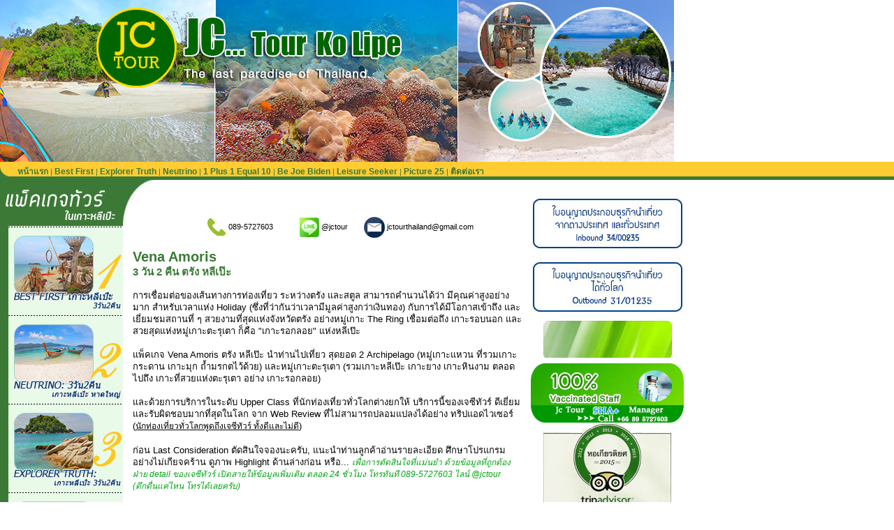

--- FILE ---
content_type: text/html
request_url: https://www.jctour-kolipe.com/venaamoris/index.htm
body_size: 80064
content:
<!DOCTYPE html PUBLIC "-//W3C//DTD XHTML 1.0 Transitional//EN" "http://www.w3.org/TR/xhtml1/DTD/xhtml1-transitional.dtd">
<html xmlns="http://www.w3.org/1999/xhtml"><!-- InstanceBegin template="/Templates/tp-jc.dwt" codeOutsideHTMLIsLocked="false" -->
<head>
<!-- InstanceBeginEditable name="doctitle" -->
<title>Vena Amoris 3 วัน 2 คืน ตรัง หลีเป๊ะ: เจซีทัวร์เกาะหลีเป๊ะ ให้บริการท่องเที่ยวทัวร์เกาะหลีเป๊ะ ทัวร์สงขลา ทัวร์หาดใหญ่ ทัวร์สตูล ทัวร์ตรัง และทัวร์พื้นที่ใกล้เคียงทั้งหมด</title>
<!-- InstanceEndEditable -->

<meta name="description" content="ทัวร์หลีเป๊ะ กับ เจซีทัวร์ - หนึ่งในบริษัททัวร์ที่ถูกจัดอันดับว่า ดีและรับผิดชอบที่สุดในโลก">
<meta name="keywords" content="เที่ยวเกาะหลีเป๊ะ, หาดใหญ่ทัวร์, ทัวร์หาดใหญ่, เจซีทัวร์หาดใหญ่, ทริปเที่ยวหาดใหญ่, ทริปหลีเป๊ะ, เที่ยวทะเลหลีเป๊ะ, เกาะหลีเป๊ะ, ทริปเกาะหลีเป๊ะ, เที่ยวสตูล, เที่ยวทะเลหลีเป๊ะ, ดำน้ำเกาะหลีเป๊ะ, ทะเลตรัง, เที่ยวทะเลตรัง, ดำน้ำทะเลตรัง, เที่ยวพัทลุง, ทัวร์พัทลุง, ทัวร์สงขลา, เที่ยวสงขลา">
<meta http-equiv="Content-Type" content="text/html; charset=utf-8" />
<meta name="Author" content="JC Tour Thai">
<link href="../css/layout.css" rel="stylesheet" type="text/css" />
<link href="../css/cm-style.css" rel="stylesheet" type="text/css" />  
<script language="Javascript">
<!--
function ShowPicture(id,Source) {
if (Source=="1"){
if (document.layers) document.layers[''+id+''].visibility = "show"
else if (document.all) document.all[''+id+''].style.visibility = "visible"
else if (document.getElementById) document.getElementById(''+id+'').style.visibility = "visible"
}
else
if (Source=="0"){
if (document.layers) document.layers[''+id+''].visibility = "hide"
else if (document.all) document.all[''+id+''].style.visibility = "hidden"
else if (document.getElementById) document.getElementById(''+id+'').style.visibility = "hidden"
}
}
//-->
</script>
<!-- Google tag (gtag.js) -->
<script async src="https://www.googletagmanager.com/gtag/js?id=G-QXZ1V5SQ2R"></script>
<script>
  window.dataLayer = window.dataLayer || [];
  function gtag(){dataLayer.push(arguments);}
  gtag('js', new Date());

  gtag('config', 'G-QXZ1V5SQ2R');
</script>
<meta name="google-site-verification" content="qc8TJKnykTdtQzVkBuPgz-PoB8Sp4zKKdGmYdQOe1wo" />
<!-- Facebook Pixel Code -->
<script>
!function(f,b,e,v,n,t,s)
{if(f.fbq)return;n=f.fbq=function(){n.callMethod?
n.callMethod.apply(n,arguments):n.queue.push(arguments)};
if(!f._fbq)f._fbq=n;n.push=n;n.loaded=!0;n.version='2.0';
n.queue=[];t=b.createElement(e);t.async=!0;
t.src=v;s=b.getElementsByTagName(e)[0];
s.parentNode.insertBefore(t,s)}(window,document,'script',
'https://connect.facebook.net/en_US/fbevents.js');
 fbq('init', '277692936474328'); 
fbq('track', 'PageView');
</script>
<noscript>
 <img height="1" width="1" 
src="https://www.facebook.com/tr?id=277692936474328&ev=PageView
&noscript=1"/>
</noscript>
<!-- End Facebook Pixel Code -->
</head>

<body>
<div id="fb-root"></div>
<script>(function(d, s, id) {
  var js, fjs = d.getElementsByTagName(s)[0];
  if (d.getElementById(id)) return;
  js = d.createElement(s); js.id = id;
  js.src = "//connect.facebook.net/en_US/sdk.js#xfbml=1&version=v2.0";
  fjs.parentNode.insertBefore(js, fjs);
}(document, 'script', 'facebook-jssdk'));</script>
<div id="box-head"></div>
<div id="menu">
  <div class="menutext"><a href="../index.htm" class="link-menulink">หน้าแรก</a> | <a href="../bestfirst/index.htm" class="link-menulink">Best First</a> | <a href="../explorertruth/index.htm" class="link-menulink">Explorer Truth</a> | <a href="../neutrino/index.htm" class="link-menulink">Neutrino</a> | <a href="../1plus1/index.htm" class="link-menulink">1 Plus 1 Equal 10</a> | <a href="../bejoe/index.htm" class="link-menulink">Be Joe Biden</a> | <a href="../leisureseeker/index.htm" class="link-menulink">Leisure Seeker</a> | <a href="../picture25/index.htm" class="link-menulink">Picture 25</a> | <a href="../contactus.php" class="link-menulink">ติดต่อเรา</a></div>
</div>
<div id="linegreen5"><img src="../blank.gif" /></div>
<div id="box-content">
	<div class="contentleft">
		<div id="topleft"></div>
		<div class="leftline"><img src="../blank.gif" /></div>
		
		<div class="leftgreen"><a href="../bestfirst/index.htm"><img src="../images/menu-bestfirst.jpg" alt="Best First เกาะหลีเป๊ะ 3วัน2คืน" width="176" height="114" border="0" title="Best First เกาะหลีเป๊ะ 3วัน2คืน" /></a></div>
		<div class="leftline"><img src="../blank.gif" /></div>
		<div class="leftgreen"><a href="../neutrino/index.htm"><img src="../images/menu-neutrino.jpg" alt="Neutrino: เกาะหลีเป๊ะ หาดใหญ่" width="176" height="114" border="0" title="Neutrino: เกาะหลีเป๊ะ หาดใหญ่" /></a></div>
		<div class="leftline"><img src="../blank.gif" /></div>
		<div class="leftgreen"><a href="../explorertruth/index.htm"><img src="../images/menu-explorer.jpg" alt="Explorer Truth: เกาะหลีเป๊ะ" width="176" height="114" border="0" title="Explorer Truth: เกาะหลีเป๊ะ" /></a></div>
		<div class="leftline"><img src="../blank.gif" /></div>
		<div class="leftgreen"><a href="../1plus1/index.htm"><img src="../images/menu-1plus1.jpg" alt="1 Plus 1 Equal 10" width="176" height="114" border="0" title="1 Plus 1 Equal 10" /></a></div>
		<div class="leftline"><img src="../blank.gif" /></div>
		<div class="leftgreen"><a href="../bejoe/index.htm"><img src="../images/menu-bejoe.jpg" alt="Be Joe Biden: เกาะหลีเป๊ะ 2วัน1คืน" width="176" height="114" border="0" title="Be Joe Biden: เกาะหลีเป๊ะ 2วัน1คืน" /></a></div>
		<div class="leftline"><img src="../blank.gif" /></div>
		<div class="leftgreen"><a href="../4days/index.htm"><img src="../images/menu-4days.jpg" alt="หาดใหญ่-หลีเป๊ะ: 4 วัน 3 คืน" width="176" height="114" border="0" title="หาดใหญ่-หลีเป๊ะ: 4 วัน 3 คืน" /></a></div>
		<div class="leftline"><img src="../blank.gif" /></div>
		<div class="leftgreen"><a href="../leisureseeker/index.htm"><img src="../images/menu-seeker.jpg" alt="Leisure Seeker: เกาะหลีเป๊ะ 4วัน3คืน" width="176" height="114" border="0" title="Leisure Seeker: เกาะหลีเป๊ะ 4วัน3คืน" /></a></div>
		<div class="leftline"><img src="../blank.gif" /></div>
		<div class="leftgreen"><a href="../admire/index.htm"><img src="../images/menu-admire.jpg" alt="Admire Monsoon: หลีเป๊ะ 3วัน2คืน" width="176" height="114" border="0" title="Admire Monsoon: หลีเป๊ะ 3วัน2คืน" /></a></div>
		<div class="leftline"><img src="../blank.gif" /></div>
		<div class="leftgreen"><a href="../amerigo/index.htm"><img src="../images/menu-amerigo.jpg" alt="Amerigo: ชนบท 3วัน2คืน เกาะบุโหลนเล" width="176" height="114" border="0" title="Amerigo: ชนบท 3วัน2คืน เกาะบุโหลนเล" /></a></div>
		<div class="leftline"><img src="../blank.gif" /></div>
		<div class="leftgreen"><a href="../bumblebee/index.htm"><img src="../images/menu-bumblebee.jpg" alt="Bumble Bee 6วัน5คืน ไม่รู้ ยิ่งสนุก และทำได้ เกาะหลีเป๊ะ-ภูเก็ต" width="176" height="114" border="0" title="Bumble Bee 6วัน5คืน ไม่รู้ ยิ่งสนุก และทำได้ เกาะหลีเป๊ะ-ภูเก็ต" /></a></div>
		<div class="leftline"><img src="../blank.gif" /></div>
		<div class="leftgreen"><a href="../picture25/index.htm"><img src="../images/menu-picture25.jpg" alt="Picture 25 of Water.... เกาะหลีเป๊ะ" width="176" height="114" border="0" title="Picture 25 of Water.... เกาะหลีเป๊ะ" /></a></div>
		<div class="leftline"><img src="../blank.gif" /></div>
		<div class="leftgreen"><a href="index.htm"><img src="../images/menu-venaamoris.jpg" alt="Vena Amoris 3 วัน 2 คืน ตรัง หลีเป๊ะ" width="176" height="114" border="0" title="Vena Amoris 3 วัน 2 คืน ตรัง หลีเป๊ะ" /></a></div>
		<div class="leftline"><img src="../blank.gif" /></div>
		<div class="leftgreen"><a href="../townandisland/index.htm"><img src="../images/menu-townisland.jpg" alt="Town and Island เกาะหลีเป๊ะหาดใหญ่" width="176" height="114" border="0" title="Town and Island เกาะหลีเป๊ะหาดใหญ่" /></a></div>
		<div class="leftline"><img src="../blank.gif" /></div>
		<div class="leftgreen"><a href="../lipedaytrip/index.htm"><img src="../images/menu-lipedaytrip.jpg" alt="ทัวร์วันเดียวเกาะหลีเป๊ะ" width="176" height="114" border="0" title="ทัวร์วันเดียวเกาะหลีเป๊ะ" /></a></div>
		<div class="leftline"><img src="../blank.gif" /></div>
		<div class="leftgreen"><a href="../bulonedaytrip/index.htm"><img src="../images/menu-bulonedaytrip.jpg" alt="เกาะบุโหลนไปเช้าเย็นกลับ" width="176" height="114" border="0" title="เกาะบุโหลนไปเช้าเย็นกลับ" /></a></div>
		<div class="leftline"><img src="../blank.gif" /></div>
		<div class="leftgreen"><a href="../satunlipe/index.htm"><img src="../images/menu-satunlipe.jpg" alt="3วัน2คืน สตูล เกาะหลีเป๊ะ หาดใหญ่" width="176" height="114" border="0" title="3วัน2คืน สตูล เกาะหลีเป๊ะ หาดใหญ่" /></a></div>
		<div class="leftline"><img src="../blank.gif" /></div>
		<div class="leftgreen"><a href="../natureandisland/index.htm"><img src="../images/menu-natureisland.jpg" alt="Nature and Island 3วัน2คืน สตูล เกาะหลีเป๊ะ" width="176" height="114" border="0" title="Nature and Island 3วัน2คืน สตูล เกาะหลีเป๊ะ" /></a></div>
		<div class="leftline"><img src="../blank.gif" /></div>
		<div class="leftgreen"><a href="../songkhlalipe/index.htm"><img src="../images/menu-songkhlalipe.jpg" alt="สงขลา หาดใหญ่ เกาะหลีเป๊ะ 3วัน2คืน" width="176" height="114" border="0" title="สงขลา หาดใหญ่ เกาะหลีเป๊ะ 3วัน2คืน" /></a></div>
		<div class="leftline"><img src="../blank.gif" /></div>
		<div class="leftgreen"><a href="../seaandlagoon/index.htm"><img src="../images/menu-sealagoon.jpg" alt="Sea and Lagoon หาดใหญ่ พัทลุง เกาะหลีเป๊ะ" width="176" height="114" border="0" title="Sea and Lagoon หาดใหญ่ พัทลุง เกาะหลีเป๊ะ" /></a></div>
		<div class="leftline"><img src="../blank.gif" /></div>
		<div class="leftgreen"><a href="../mervelous/index.htm"><img src="../images/menu-marvelous.jpg" alt="Marvelous: หาดใหญ่ 4วัน3คืน" width="176" height="114" border="0" title="Marvelous: หาดใหญ่ 4วัน3คืน" /></a></div>
		<div class="leftline"><img src="../blank.gif" /></div>
		<div class="leftgreen"><a href="../angelrock/index.htm"><img src="../images/menu-angel.jpg" alt="Angel in Rocks 3วัน2คืน" width="176" height="114" border="0" title="Angel in Rocks 3วัน2คืน" /></a></div>
		<div class="leftline"><img src="../blank.gif" /></div>
		<div class="leftgreen"><a href="../rockaround/index.htm"><img src="../images/menu-rockaround.jpg" alt="Rocks Around: เกาะหลีเป๊ะ" width="176" height="114" border="0" title="Rocks Around: เกาะหลีเป๊ะ" /></a></div>
		<div class="leftline"><img src="../blank.gif" /></div>
		<div class="leftgreen"><a href="../uncovered/index.htm"><img src="../images/menu-uncovered.jpg" alt="Uncovered Mysterious 3วัน2คืน เกาะหลีเป๊ะ" width="176" height="114" border="0" title="Uncovered Mysterious 3วัน2คืน เกาะหลีเป๊ะ" /></a></div>
		<div class="leftline"><img src="../blank.gif" /></div>
		<div class="leftgreen"><a href="../fostering/index.htm"><img src="../images/menu-fostering.jpg" alt="Fostering At: เกาะหลีเป๊ะ" width="176" height="114" border="0" title="Fostering At: เกาะหลีเป๊ะ" /></a></div>
		<div class="leftline"><img src="../blank.gif" /></div>
		<div class="leftgreen"><a href="../mayappear/index.htm"><img src="../images/menu-mayapp.jpg" alt="May, Appearance on: 3วัน2คืน เกาะหลีเป๊ะ" width="176" height="114" border="0" title="May, Appearance on: 3วัน2คืน เกาะหลีเป๊ะ" /></a></div>
		<div class="leftline"><img src="../blank.gif" /></div>
		<div class="leftgreen"><a href="../quicksand/index.htm"><img src="../images/menu-quicksand.jpg" alt="Quicksand Beach: หลีเป๊ะ 3วัน2คืน" width="176" height="114" border="0" title="Quicksand Beach: หลีเป๊ะ 3วัน2คืน" /></a></div>
		<div class="leftline"><img src="../blank.gif" /></div>
		<div class="leftgreen"><a href="../bfmidnight/index.htm"><img src="../images/menu-bfmidnight.jpg" alt="Before Midnight: ที่เกาะหลีเป๊ะ" width="176" height="114" border="0" title="Before Midnight: ที่เกาะหลีเป๊ะ" /></a></div>
		<div class="leftline"><img src="../blank.gif" /></div>
		<div class="leftgreen"><a href="../startwant/index.htm"><img src="../images/menu-startwant.jpg" alt="Stop wish, start want เกาะหลีเป๊ะ" width="176" height="114" border="0" title="Stop wish, start want เกาะหลีเป๊ะ" /></a></div>
		<div class="leftline"><img src="../blank.gif" /></div>
		<div class="leftgreen"><a href="../thecorss/index.htm"><img src="../images/menu-thecross.jpg" alt="The Cross: เกาะหลีเป๊ะ-ลังกาวี 4วัน3คืน" width="176" height="114" border="0" title="The Cross: เกาะหลีเป๊ะ-ลังกาวี 4วัน3คืน" /></a></div>
		<div class="leftline"><img src="../blank.gif" /></div>
		<div class="leftgreen"><a href="../clearliness/index.htm"><img src="../images/menu-clear.jpg" alt="Clearliness เกาะหลีเป๊ะ 4วัน3คืน" width="176" height="114" border="0" title="Clearliness เกาะหลีเป๊ะ 4วัน3คืน" /></a></div>
		<div class="leftline"><img src="../blank.gif" /></div>
		<div class="leftgreen"><a href="../proved/index.htm"><img src="../images/menu-proved.jpg" alt="Proved: ดึกดำบรรพ์ - สร้างสรรค์ 4วัน3คืน" width="176" height="114" border="0" title="Proved: ดึกดำบรรพ์ - สร้างสรรค์ 4วัน3คืน" /></a></div>
		<div class="leftline"><img src="../blank.gif" /></div>
		<div class="leftgreen"><a href="../terranullius/index.htm"><img src="../images/menu-terra.jpg" alt="Terra Nullius: สวยสุดที่น้ำตื้น เกาะหลีเป๊ะ" width="176" height="114" border="0" title="Terra Nullius: สวยสุดที่น้ำตื้น เกาะหลีเป๊ะ" /></a></div>
		<div class="leftline"><img src="../blank.gif" /></div>
		<div class="leftgreen"><a href="../lowatshallow/index.htm"><img src="../images/menu-shallow.jpg" alt="Gorgeous on low at shallow" width="176" height="114" border="0" title="Gorgeous on low at shallow" /></a></div>
		<div class="leftline"><img src="../blank.gif" /></div>
		<div class="leftgreen"><a href="../profound/index.htm"><img src="../images/menu-profound.jpg" alt="เกาะหลีเป๊ะ: Profound" width="176" height="114" border="0" title="เกาะหลีเป๊ะ: Profound" /></a></div>
		<div class="leftline"><img src="../blank.gif" /></div>
		<div class="leftgreen"><a href="../descartes/index.htm"><img src="../images/menu-dercartes.jpg" alt="Descartes & Damaci  สู่อีกโลก ที่มีน้ำล้อมรอบ" width="176" height="114" border="0" title="Descartes & Damaci  สู่อีกโลก ที่มีน้ำล้อมรอบ" /></a></div>
		<div class="leftline"><img src="../blank.gif" /></div>
		<div class="leftbottom"><img src="../blank.gif" /></div>
	</div>
	<div class="contentcenter">
	  <div id="content"><table width="100%" border="0" cellpadding="0" cellspacing="3" class="textsnormal11">
  <tr>
    <td width="100">&nbsp;</td>
    <td width="28"><img src="../images/icon-tel.jpg" width="28" height="28" /></td>
    <td class="textsmall">089-5727603</td>
    <td width="28" class="textsmall"><img src="../images/icon-line1.jpg" width="28" height="28" /></td>
    <td class="textsmall">@jctour</td>
    <td width="28" class="textsmall"><img src="../images/icon-mail.jpg" width="30" height="30" /></td>
    <td class="textsmall">jctourthailand@gmail.com</td>
  </tr>
</table><!-- InstanceBeginEditable name="content-centercnx" -->
      <h1>Vena Amoris<br />
      <span class="textsgreen15">3 วัน 2 คืน ตรัง หลีเป๊ะ</span></h1>
<p class="textsnormal">การเชื่อมต่อของเส้นทางการท่องเที่ยว ระหว่างตรัง และสตูล สามารถคำนวนได้ว่า มีคุณค่าสูงอย่างมาก สำหรับเวลาแห่ง Holiday (ซึ่งที่ว่ากันว่าเวลามีมูลค่าสูงกว่าเงินทอง) กับการได้มีโอกาสเข้าถึง และเยี่ยมชมสถานที่ ๆ สวยงามที่สุดแห่งจังหวัดตรัง อย่างหมู่เกาะ The Ring เชื่อมต่อถึง เกาะรอบนอก และสวยสุดแห่งหมู่เกาะตะรุเตา ก็คือ "เกาะรอกลอย" แห่งหลีเป๊ะ<br />
<br />
แพ็คเกจ Vena Amoris ตรัง หลีเป๊ะ นำท่านไปเที่ยว สุดยอด 2 Archipelago (หมู่เกาะแหวน ที่รวมเกาะกระดาน เกาะมุก ถ้ำมรกตไว้ด้วย) และหมู่เกาะตะรุเตา (รวมเกาะหลีเป๊ะ เกาะยาง เกาะหินงาม ตลอดไปถึง เกาะที่สวยแห่งตะรุเตา อย่าง เกาะรอกลอย)<br />
<br />
และด้วยการบริการในระดับ Upper Class ที่นักท่องเที่ยวทั่วโลกต่างยกให้ บริการนี้ของเจซีทัวร์ ดีเยี่ยม และรับผิดชอบมากที่สุดในโลก จาก Web Review ที่ไม่สามารถปลอมแปลงได้อย่าง ทริปแอดไวเซอร์ (<a href="https://jctour-phuket.com/guestbook.php" target="_blank">นักท่องเที่ยวทั่วโลกพูดถึงเจซีทัวร์ ทั้งดีและไม่ดี</a>)<br />
<br />
ก่อน Last Consideration ตัดสินใจจองนะครับ, แนะนำท่านลูกค้าอ่านรายละเอียด ศึกษาโปรแกรม อย่างไม่เกียจคร้าน ดูภาพ Highlight ด้านล่างก่อน หรือ... <em><span class="textsorange11"> เพื่อการตัดสินใจที่แม่นยำ ด้วยข้อมูลที่ถูกต้อง ฝ่าย detail ของเจซีทัวร์ เปิดสายให้ข้อมูลเพิ่มเติม ตลอด 24 ชั่วโมง โทรทันที 089-5727603 ไลน์ @jctour (ดึกดื่นแค่ไหน โทรได้เลยครับ)</span></em>
<br />
<br />
<span class="textsorange13">The Ring Archipelago</span></p>
<table border="0" cellspacing="1" cellpadding="0">
  <tr>
    <td><img src="../images/andaman7.jpg" alt="Vena Amoris 3 วัน 2 คืน ตรัง หลีเป๊ะ" title="Vena Amoris 3 วัน 2 คืน ตรัง หลีเป๊ะ" width="170" height="91" /></td>
    <td><img src="../images/andaman8.jpg" alt="Vena Amoris 3 วัน 2 คืน ตรัง หลีเป๊ะ" title="Vena Amoris 3 วัน 2 คืน ตรัง หลีเป๊ะ" width="170" height="91" /></td>
    <td><img src="../images/andaman9.jpg" alt="Vena Amoris 3 วัน 2 คืน ตรัง หลีเป๊ะ" title="Vena Amoris 3 วัน 2 คืน ตรัง หลีเป๊ะ" width="170" height="91" /></td>
  </tr>
  <tr>
    <td><img src="../images/andaman10.jpg" alt="Vena Amoris 3 วัน 2 คืน ตรัง หลีเป๊ะ" title="Vena Amoris 3 วัน 2 คืน ตรัง หลีเป๊ะ" width="170" height="91" /></td>
    <td><img src="../images/andaman11.jpg" alt="Vena Amoris 3 วัน 2 คืน ตรัง หลีเป๊ะ" title="Vena Amoris 3 วัน 2 คืน ตรัง หลีเป๊ะ" width="170" height="91" /></td>
    <td><img src="../images/andaman12.jpg" alt="Vena Amoris 3 วัน 2 คืน ตรัง หลีเป๊ะ" title="Vena Amoris 3 วัน 2 คืน ตรัง หลีเป๊ะ" width="170" height="91" /></td>
  </tr>
  <tr>
    <td><img src="../images/andaman13.jpg" alt="Vena Amoris 3 วัน 2 คืน ตรัง หลีเป๊ะ" title="Vena Amoris 3 วัน 2 คืน ตรัง หลีเป๊ะ" width="170" height="91" /></td>
    <td><img src="../images/andaman14.jpg" alt="Vena Amoris 3 วัน 2 คืน ตรัง หลีเป๊ะ" title="Vena Amoris 3 วัน 2 คืน ตรัง หลีเป๊ะ" width="170" height="91" /></td>
    <td><img src="../images/andaman15.jpg" alt="Vena Amoris 3 วัน 2 คืน ตรัง หลีเป๊ะ" title="Vena Amoris 3 วัน 2 คืน ตรัง หลีเป๊ะ" width="170" height="91" /></td>
  </tr>
  <tr>
    <td><img src="../images/andaman16.jpg" alt="Vena Amoris 3 วัน 2 คืน ตรัง หลีเป๊ะ" title="Vena Amoris 3 วัน 2 คืน ตรัง หลีเป๊ะ" width="170" height="91" /></td>
    <td><img src="../images/andaman17.jpg" alt="Vena Amoris 3 วัน 2 คืน ตรัง หลีเป๊ะ" title="Vena Amoris 3 วัน 2 คืน ตรัง หลีเป๊ะ" width="170" height="91" /></td>
    <td><img src="../images/andaman18.jpg" alt="Vena Amoris 3 วัน 2 คืน ตรัง หลีเป๊ะ" title="Vena Amoris 3 วัน 2 คืน ตรัง หลีเป๊ะ" width="170" height="91" /></td>
  </tr>
</table>
<p class="textsnormal">นี้คือจุดดำน้ำตื้นใหม่สุด แห่งท้องทะเลอันดามัน ที่เพิ่งค้นพบใหม่ ซึ่งจะประกอบขึ้นเป็นหมู่เกาะ 4 เกาะ คือเกาะแหวน เกาะกระดาน เกาะเชือก และเกาะมุก "มีปะการังเจ็ดสี และปะการังน้ำตื้น หมู่บ้านปลานีโม่" ที่ตื่นตาตื่นใจที่สุด ของฝั่งอันดามัน นอกจากจะมีน้ำทะเลใสเป็นกระจกแล้ว ทุก ๆ Marine Life ใต้ทะเลของหมู่เกาะ The ring ยังสามารถหาดู ได้อย่างง่ายดาย ด้วยความสมบูรณ์ ของระบบนิเวศน์ใต้ทะเล...<br />
<br />
<span class="textsorange13">เกาะหลีเป๊ะ - หัวใจของสตูล</span></p>
<table border="0" cellspacing="1" cellpadding="0">
  <tr>
    <td><img src="../images/vena1.jpg" alt="Vena Amoris 3 วัน 2 คืน ตรัง หลีเป๊ะ" title="Vena Amoris 3 วัน 2 คืน ตรัง หลีเป๊ะ" width="170" height="86" /></td>
    <td><img src="../images/vena2.jpg" alt="Vena Amoris 3 วัน 2 คืน ตรัง หลีเป๊ะ" title="Vena Amoris 3 วัน 2 คืน ตรัง หลีเป๊ะ" width="170" height="86" /></td>
    <td><img src="../images/vena3.jpg" alt="Vena Amoris 3 วัน 2 คืน ตรัง หลีเป๊ะ" title="Vena Amoris 3 วัน 2 คืน ตรัง หลีเป๊ะ" width="170" height="86" /></td>
    </tr>
  <tr>
    <td><img src="../images/vena4.jpg" alt="Vena Amoris 3 วัน 2 คืน ตรัง หลีเป๊ะ" title="Vena Amoris 3 วัน 2 คืน ตรัง หลีเป๊ะ" width="170" height="86" /></td>
    <td><img src="../images/vena5.jpg" alt="Vena Amoris 3 วัน 2 คืน ตรัง หลีเป๊ะ" title="Vena Amoris 3 วัน 2 คืน ตรัง หลีเป๊ะ" width="170" height="86" /></td>
    <td><img src="../images/vena6.jpg" alt="Vena Amoris 3 วัน 2 คืน ตรัง หลีเป๊ะ" title="Vena Amoris 3 วัน 2 คืน ตรัง หลีเป๊ะ" width="170" height="86" /></td>
    </tr>
</table>
<p class="textsnormal">การท่องเที่ยวของสตูลได้ก่อกำเนิดขึ้น ที่เกาะหลีเป๊ะ เริ่มต้นขึ้นตั้งแต่ 30 กว่าปีที่แล้ว ที่นักท่องเที่ยว ชาวยุโรป รู้จักเกาะหลีเป๊ะ และต่างก็หลั่งไหลกัน มาชื่นชมความงดงาม ของหมู่เกาะแห่งนี้... ที่น่าแปลกใจก็คือ ไม่ว่าน้ำทะเล จะเปลี่ยนทิศไปขนาดไหน แต่ดูเหมือนว่า ที่เกาะหลีเป๊ะ หาดแห่งทะเล น้ำที่ใสยิ่งกว่าใส ริมหาดที่ขาวยิ่งกว่าขาว อากาศดีและยอดเยี่ยม ไม่เคยจางหาย และที่น่าทึ่งไปกว่านั้น หมู่เกาะหลีเป๊ะ ดูเหมือนจะเพิ่ม ความสวยบริสุทธิ์ขึ้นทุก ๆ ปี... หากชาวสวรรค์มีเกาะ ไว้ให้เหล่าเทวดาพักร้อนจริงละก็  เกาะหลีเป๊ะถือว่าใกล้เคียง กับเกาะของเหล่าเทวดาที่สุดแล้ว
<br />
<br />
<span class="textsorange13">ถ้าหมายถึง ดำน้ำตื้น....เกาะหลีเป๊ะเท่านั้น</span></p>
<table border="0" cellspacing="1" cellpadding="0">
  <tr>
    <td><img src="../images/vena7.jpg" alt="Vena Amoris 3 วัน 2 คืน ตรัง หลีเป๊ะ" title="Vena Amoris 3 วัน 2 คืน ตรัง หลีเป๊ะ" width="170" height="94" /></td>
    <td><img src="../images/vena8.jpg" alt="Vena Amoris 3 วัน 2 คืน ตรัง หลีเป๊ะ" title="Vena Amoris 3 วัน 2 คืน ตรัง หลีเป๊ะ" width="170" height="94" /></td>
    <td><img src="../images/vena9.jpg" alt="Vena Amoris 3 วัน 2 คืน ตรัง หลีเป๊ะ" title="Vena Amoris 3 วัน 2 คืน ตรัง หลีเป๊ะ" width="170" height="94" /></td>
  </tr>
  <tr>
    <td><img src="../images/vena10.jpg" alt="Vena Amoris 3 วัน 2 คืน ตรัง หลีเป๊ะ" title="Vena Amoris 3 วัน 2 คืน ตรัง หลีเป๊ะ" width="170" height="94" /></td>
    <td><img src="../images/vena11.jpg" alt="Vena Amoris 3 วัน 2 คืน ตรัง หลีเป๊ะ" title="Vena Amoris 3 วัน 2 คืน ตรัง หลีเป๊ะ" width="170" height="94" /></td>
    <td><img src="../images/vena12.jpg" alt="Vena Amoris 3 วัน 2 คืน ตรัง หลีเป๊ะ" title="Vena Amoris 3 วัน 2 คืน ตรัง หลีเป๊ะ" width="170" height="94" /></td>
  </tr>
</table>
<p class="textsnormal">ที่เกาะหลีเป๊ะ มีจุดดำน้ำในคลาสที่สวยมากอยู่รอบเกาะ แต่ เจซีทัวร์เกาะหลีเป๊ะ มีจุดดำน้ำตื้นที่ดำง่าย และสวย ในระดับความทรงจำ Site พิเศษ ที่แตกต่างออกไป ทัวร์ไกด์ ผู้เชี่ยวชาญพิเศษ พร้อมเรือหางยาวท้องถิ่น ที่ถูกออกแบบ ไว้สำหรับการขึ้นลง ในการดำน้ำตื้นที่เกาะหลีเป๊ะเท่านั้น "มั่นใจได้ว่า ทริปนี้เหมาะสำหรับทุกวัย ไม่ว่าจะ สว ผู้ใหญ่ ผู้หญิง เด็กๆ ว่ายน้ำเก่ง หรือว่ายน้ำไม่เป็นเลย ทีมงานพิเศษของเจซีทัวร์ จะคอยช่วยเหลือ ประคับประคอง ให้ท่านลูกค้า ได้เสพภาพตรงหน้า...เขาเรียกอะไรนะ? สุดใจ.. ใช่สวยสุดใจ...<br />
<br />
<span class="textsorange13">ที่เกาะรอกลอย-ติดกับเกาะดง และเกาะหินงาม</span></p>
<table border="0" cellspacing="1" cellpadding="0">
  <tr>
    <td><img src="../images/vena13.jpg" alt="Vena Amoris 3 วัน 2 คืน ตรัง หลีเป๊ะ" title="Vena Amoris 3 วัน 2 คืน ตรัง หลีเป๊ะ" width="170" height="118" /></td>
    <td><img src="../images/vena14.jpg" alt="Vena Amoris 3 วัน 2 คืน ตรัง หลีเป๊ะ" title="Vena Amoris 3 วัน 2 คืน ตรัง หลีเป๊ะ" width="170" height="118" /></td>
    <td><img src="../images/vena15.jpg" alt="Vena Amoris 3 วัน 2 คืน ตรัง หลีเป๊ะ" title="Vena Amoris 3 วัน 2 คืน ตรัง หลีเป๊ะ" width="170" height="118" /></td>
  </tr>
</table>
<p class="textsnormal">เกาะรอกลอย และเกาะดง นั้นแทบจะเชื่อมกันได้ และน้ำที่อยู่ระหว่าง เป็นเหมือนสระว่ายน้ำทางธรรมชาติ ที่สวยงาม เป็นสีมรกตสุดงดงาม ใต้น้ำเต็มแน่นไปด้วย ทุ่งปะการังนับสิบไร่ ทำให้การได้ไปถึง จะได้ครบอรรถรส ริมหาดทราย ที่ขาวสวยยิ่งกว่าสวย น้ำทะเลสีมรกตใสยิ่งกว่าใส ทุ่งปะการัง ที่สามารถเข้าถึง และดูได้อย่างง่ายดาย โดยไม่ต้องใช้ความพยามยามใดๆ.... ส่วนอีกภาพนั้น เป็นเกาะหินงาม ที่เจซีทัวร์มีความจำเป็นต้องแวะ ให้ท่านลูกค้า แต่เราจะเลือกเวลาเข้าถึง ในชั่วโมงที่ไร้ฝูงชน...<br />
<br />
<span class="textsorange13">Resort ต้องสวย และดีเยี่ยมในแบบ Upper Class </span></p>
<table border="0" cellspacing="1" cellpadding="0">
  <tr>
    <td><img src="../images/vena16.jpg" alt="Vena Amoris 3 วัน 2 คืน ตรัง หลีเป๊ะ" title="Vena Amoris 3 วัน 2 คืน ตรัง หลีเป๊ะ" width="170" height="95" /></td>
    <td><img src="../images/vena17.jpg" alt="Vena Amoris 3 วัน 2 คืน ตรัง หลีเป๊ะ" title="Vena Amoris 3 วัน 2 คืน ตรัง หลีเป๊ะ" width="170" height="95" /></td>
    <td><img src="../images/vena18.jpg" alt="Vena Amoris 3 วัน 2 คืน ตรัง หลีเป๊ะ" title="Vena Amoris 3 วัน 2 คืน ตรัง หลีเป๊ะ" width="170" height="95" /></td>
  </tr>
  <tr>
    <td><img src="../images/vena19.jpg" alt="Vena Amoris 3 วัน 2 คืน ตรัง หลีเป๊ะ" title="Vena Amoris 3 วัน 2 คืน ตรัง หลีเป๊ะ" width="170" height="95" /></td>
    <td><img src="../images/vena20.jpg" alt="Vena Amoris 3 วัน 2 คืน ตรัง หลีเป๊ะ" title="Vena Amoris 3 วัน 2 คืน ตรัง หลีเป๊ะ" width="170" height="95" /></td>
    <td><img src="../images/vena21.jpg" alt="Vena Amoris 3 วัน 2 คืน ตรัง หลีเป๊ะ" title="Vena Amoris 3 วัน 2 คืน ตรัง หลีเป๊ะ" width="170" height="95" /></td>
  </tr>
</table>
<p class="textsnormal">Arekeera Lipe Resort รีสอร์ทถูกเลือกเพราะ ตั้งอยู่บนริมหาดสวยสุดของเกาะหลีเป๊ะ คือ "หาดพัทยา" มากไปกว่านั้น อยู่ตรงช่วงริมหาดที่เป็น Privacy สูงสุด และ Location ที่ไม่ไกลหากจะเดินไป Nightlife ที่ถนนคนเดิน เกาะหลีเป๊ะ (ซึ่งทุกคนต้องไปแน่นอน) ...รีสอร์ทมีสิ่งอำนวยความสะดวกครบครัน ทั้งสระว่ายน้ำ สปา และอื่นๆ สิ่งสำคัญสุดท้าย แต่สำคัญที่สุดคือ ห้องพักสวย สะอาดเอี่ยม ชนิดไม่มีฝุ่น ไม่มีความชื่น ไม่มีกลิ่น หลับสบาย ตกแต่งอย่างเรียบหรูดูดี และมี คลาส.....</p>
<table width="100%" border="0" cellspacing="0" cellpadding="0">
  <tr>
    <td width="11"><img src="../images/box-left-top.jpg" width="11" height="26" /></td>
    <td background="../images/box-center-top.jpg" class="textsgreen15">โปรแกรม 3วัน2คืน</td>
    <td width="11"><img src="../images/box-right-top.jpg" width="12" height="26" /></td>
  </tr>
  <tr><td background="../images/box-left-middle.jpg"><img src="../blank.gif" width="11" height="1" /></td>
    <td><table width="100%" border="0" cellpadding="7" cellspacing="0" class="textsnormal11">
      <tr>
        <td valign="top" bgcolor="#E9FCE9" class="textsgreen13">วันที่ 1 </td>
        <td bgcolor="#E9FCE9" class="pkgname">&nbsp;</td>
      </tr>
      <tr>
        <td width="15%" valign="top">08:00 น. </td>
        <td width="85%">รับท่านลูกค้าจากสนามบินตรัง หรือทุกที่ในเขตเมืองตรัง <br />
<br />
- ทัวร์ไกด์ คนขับ และทีมบริการ ขนสัมภาระของท่านลูกค้าขึ้นรถ ออกจากสนามบิน มุ่งหน้าสู่ท่าเรือ ส่วนตัวของเจซีทัวร์ สำหรับ หมู่เกาะเดอะริง</td>
      </tr>
      <tr>
        <td valign="top" bgcolor="#E9FCE9">09:00 น. </td>
        <td bgcolor="#E9FCE9">ทริปนี้ใช้เรือ Private เพื่อให้สะดวกสบายสำหรับท่านลูกค้า จะได้ไม่ต้องรีบ (เมื่อชอบก็อยู่นาน) และไม่ต้องรอ (เบื่อแล้วก็รีบไปได้ทันที)</td>
      </tr>
      <tr>
        <td valign="top">10:00 น. </td>
        <td>เรือหัวโทงแบบท่องเที่ยว Private ส่วนตัวของกลุ่มท่านเท่านั้น ไม่จำเป็นต้องรีบร้อน และไม่มีเหตุผลต้องรอใคร ไปกันเลย<br />
<br />
- เกาะมุก ....ริมหาดที่แสนสวย แต่มันซุกซ่อนอยู่ในถ้ำ เราจำเป็นต้องเข้าไปในถ้ำ ทัวร์ไกด์นำท่านเข้าสู่ในถ้ำ วกวน มืด (แต่มีไฟฉาย) ทุกคนมีทุ่น และเชื่อกผูกติด ทัวร์ไกด์ว่ายนำไปเรื่อย จนไปสู่แสงสว่างที่ปลายอุโมงค์ "ตื่นเต้น ผจญภัย ในแบบสนุกๆ ไม่อันตราย"
</td>
      </tr>
      <tr>
        <td valign="top" bgcolor="#E9FCE9">11:00 น. </td>
        <td bgcolor="#E9FCE9">เดินทางถึงเกาะแหวน เป็นเกาะเล็กๆ แต่รอบตั้งแต่บนสุดสู่ล่างสุด ถูกปกคลุมไว้ด้วย แนวปะการังสุดสมบูรณ์ เข้าถึงง่าย ด้วยการดำน้ำตื้น (Snorkeling) สวยงามอย่างที่ ไม่ว่าใคร ๆ ก็ไม่เคยพบเห็น ปะการังอ่อน ปะการังแข็ง และ Marine Life มากมาย และดูง่ายขนาดนี้</td>
      </tr>
      <tr>
        <td valign="top">12:00 น. </td>
        <td>Snorkeling Point ยอดนิยมเกาะกระดาน ก่อนเข้าหาด</td>
      </tr>
      <tr>
        <td valign="top" bgcolor="#E9FCE9">12:30 น. </td>
        <td bgcolor="#E9FCE9">บนเกาะกระดาน เราเสิร์ฟอาหารเที่ยง ร้านอร่อย ริมหาด สุดสวย</td>
      </tr>
      <tr>
        <td valign="top">13:30 น. </td>
        <td>อิ่มแล้วทัวร์ไกด์ นำเดินสำรวจเกาะ ทั้งริมหาดและด้านบน พร้อมลงเล่นน้ำ พายคายัค และดำน้ำตื้นออกจากหาด ไปชม หมู่บ้านปลานีโม่ (ปะการังอ่อนที่มีปลานีโม่อาศัยอยู่)</td>
      </tr>
      <tr>
        <td valign="top" bgcolor="#E9FCE9">14:30 น. </td>
        <td bgcolor="#E9FCE9">เกาะเชือก ที่ต้องดำน้ำและเล่นน้ำโดยการใช้วิธีไต่เชือก (น้ำเชี่ยว แต่ไม่อันตรายอะไร) ซึ่งจะเป็นการง่ายในการเข้าถึง กองหินที่สวย ๆ ทุก ๆ กอง ที่เชือกจะถูกวางทุ่นผ่านไว้ทั้งหมด</td>
      </tr>
      <tr>
        <td valign="top">16:00 น. </td>
        <td>เดินทางถึงท่าเรือตรัง รถส่วนตัวของท่านลูกค้า รอรับ และนำท่านออกจากท่าเรือเข้า Check In ที่พัก กลางเมืองตรัง.... "เรือรัษฏา โรงแรม"</td>
      </tr>
      <tr>
        <td valign="top" bgcolor="#E9FCE9">18:00 น. </td>
        <td bgcolor="#E9FCE9">รถรับท่านลูกค้าออกจากโรงแรม ไปยังย่าน ตลาดคนเดิน (ตลาดรถไฟ) "รับประทานอาหารเย็น"<br />
<br />
- เสร็จแล้ว เดิน Chill Out ชมตลาด<br />
<br />
- ดึกดื่นแค่ไหน ก็ไม่เป็นไรครับ รถพร้อมคนขับพร้อม Stand By 24 ชั่วโมง รอได้อย่างไม่มีปัญหา</td>
      </tr>
    </table>
      <br />
<table width="100%" border="0" cellpadding="7" cellspacing="0" class="textsnormal11">
      <tr>
        <td valign="top" bgcolor="#E9FCE9" class="pkgname">วันที่ 2 </td>
        <td bgcolor="#E9FCE9" class="pkgname">&nbsp;</td>
      </tr>
      <tr>
        <td width="15%" valign="top">07:30 น. </td>
        <td width="85%">Staff ของเจซีทัวร์ สั่ง Set Up อาหารเช้าแบบกล่องจากรีสอร์ทเรียบร้อย นำเก็บไว้เสริฟให้ท่านลูกค้า บนรถระหว่างการเดินทาง<br />
<br />
- Check Out ออกจากตรังแต่เช้า มุ่งหน้าสู่ท่าเรือ</td>
      </tr>
      <tr>
        <td valign="top" bgcolor="#E9FCE9">10:00 น. </td>
        <td bgcolor="#E9FCE9">ที่ท่าเรือ..ทัวร์ไกด์จัดแจงนำสัมภาระลูกค้าลงเรือ และเสริฟกาแฟร้อน ชาร้อน และขนมไทย ก่อนลงเรือ</td>
      </tr>
      <tr>
        <td valign="top">11:30 น. </td>
        <td>เรือมุ่งหน้าสู่เกาะหลีเป๊ะ ระหว่างทางจะผ่าน "ซุ้มประตูหิน ซึ่งเป็นเครืองหมายของ การท่องเที่ยวสตูล<br />
<br />
- ลงเรือที่เกาะไข่ เพื่อจะได้ชื่นชมซุ้มประตูที่ว่า ริมหาดทรายสวยละเอียดอ่อน น้ำใสเป็นกระจก เดิน Discovery รอบเกาะที่อยู่สุดโดดเดี่ยวกลางทะเลนี้ ตื้นเต้นและสนุก...<br />
<br />
- ขึ้นเรือไปกันต่อครับ และถึงเกาะหลีเป๊ะ</td>
      </tr>
      <tr>
        <td valign="top" bgcolor="#E9FCE9">12:30 น. </td>
        <td bgcolor="#E9FCE9">เรือส่วนตัวของท่านลูกค้า ที่ถูกเตรียมพร้อมอุปกรณ์ดำน้ำครบครัน "ไปลุยทะเลกันเลยครับ" <br />
<br />
- เกาะหินงาม "หินดำมัน กลมเกลี้ยง น้ำใสสีมรกต มองเห็นหินสีดำ สวยมาก และสามารถดำน้ำตื้น ริมหาดหินงาม ที่มีปลาสวยงามให้ดู...<br />
<br />
- Site พิเศษ ปะการังสวย น้ำนิ่งสนิท ดำน้ำดูปะการัง หลังเกาะหินงาม.
</td>
      </tr>
      <tr>
        <td valign="top">13:30 น. </td>
        <td>หาดทรายขาว (ขาวยิ่งกว่าขาว) ที่เกาะยาง... มาบนเกาะนี้เพื่อรับประทานอาหารเที่ยงบนเกาะ และสามารถ ดำน้ำตื้นออกจากริมหาดได้เลย สวยมาก สบาย ไม่เหนื่อย ทริปนี้เน้นบริโภคธรรมชาติ ต้องไม่เหนื่อยครับ และต้องสบาย และต้องมีความสุข
</td>
      </tr>
      <tr>
        <td valign="top" bgcolor="#E9FCE9">14.30 น. </td>
        <td bgcolor="#E9FCE9">อ่าวสอง ณ เกาะอาดัง.. ตื้นเต้นกับภาพใต้น้ำอยู่ตรงหน้า น้ำทะเลใส และไม่มีคลื่นลม ทีมบริการทางทะเลของเจซีทัวร์ ช่วยให้ท่านได้ชื่นชม โลกใต้ทะเล แถบนี้ อย่างชัดแจ่ม ช้า ๆ ไม่ต้องรีบร้อน เพราะนี้เป็นทริป Upper Class (ไม่รีบและไม่รอ)</td>
      </tr>
      <tr>
        <td valign="top">15:30 น. </td>
        <td>จุดชมปะการังเจ็ดสี ชื่อก้องโลก ตรงนี้น้ำเชี่ยว มีเชือกให้เกาะ และค่อย ๆ ไต่เชือก ซึ่งเชือก จะผูกทุ่นไว้ผ่านจุดที่มีปะการังสวย ๆ โดยที่ไม่ต้องค้นหา.(ดำง่ายกว่าทุก ๆ ที).. ขออย่างเดียว อย่าหลุดมือจากเชือก.. อ้าว!.แล้วถ้าหลุดละ? น้ำเชี่ยวจะนำลูกค้าลอยออกไป ห่างจากจุดน้ำเชียวสัก 30 เมตรก็หยุด... ไม่อันตรายอะไรสักนิดเดียว ซึ่งเรือส่วนตัว กับทีมงานของท่าน ก็แค่ เวียนเรือไปรับ... แค่นั้นแหละ! ใช่ฟังไม่ผิดแค่นั้นจริง ๆ ครับ</td>
      </tr>
      <tr>
        <td valign="top" bgcolor="#E9FCE9">16:30 น. </td>
        <td bgcolor="#E9FCE9">เรือส่วนตัวลำน้ำ นำท่านลูกค้า ไปชมบรรยากาศ สุดสวย และเรามาดูกันว่า ท่านจะอดใจ ไม่ลงน้ำอีกรอบไหม ในยามเย็น ที่ทะเลทราย (กลางทะเล)  ฝั่งภูเขา ของเกาะหลีเป๊ะ ทำให้ใครบางคน เรียกว่า Mountain Beach.</td>
      </tr>
      <tr>
        <td valign="top">17:30 น. </td>
        <td>รีสอร์ท ของทริปนี้สวย และสบายมากๆ แถมริมหาดหน้ารีสอร์ท น้ำใส ปะการังก็เยอะ Marine Life ก็เยอะ... เข้า Check In เลยครับ....Arkeera Lipe Resort <br />
<br />
- เหนื่อย! พักผ่อน เพลิดเพลิน กับสิ่งอำนวยความสะดวกครบครัน จะเล่นน้ำในสระน้ำ (หน้าห้องพัก) หรือลงไปเดินเล่นริมหาด (หน้ารีสอร์ท) ก็ล้วนเป็น Idea สุดยอดเยี่ยม</td>
      </tr>
      <tr>
        <td valign="top" bgcolor="#E9FCE9">18:30 น. </td>
        <td bgcolor="#E9FCE9">Set Dinner (ทัวร์ไกด์ นำเมนูไปให้ท่านเลือกล่วงหน้า 1 ชั่วโมง) จัดไว้พร้อมที่ภัตตาคาร ของรีสอร์ท เพื่อให้แน่ใจได้ว่า ท่านจะได้รับ อรรถรสของการพักผ่อน อย่างเต็มอิ่ม...<br />
<br />
- ทัวร์ไกด์รับท่าน เดินริมหาด เพื่อไป Nightlife ถนนคนเดิน เกาะหลีเป๊ะ<br />
<br />
- หลังกลับมาพักผ่อน นอนฟังเสียงคลื่น มองหมู่ดาวบนท้องฟ้า และจินตนาการถึง "วินเซ้นท์ แวน โก๊ะ ว่าเขาฉลาดล้ำลึก ในด้านศิลปะ แต่ไอเดียสุดจะต่ำเตี้ย ในเรื่องการตลาด</td>
      </tr>
      <tr>
        <td valign="top">&nbsp;</td>
        <td class="textsred11"><em>เชิงอรรถ: วินเซ้นท์ วาดรูปมากมาย รวมทั้งรูปดาวกระจ่างฟ้า Starry Night ที่มีราคานับ 100 ล้าน, แต่ขายรูปได้แค่รูปเดียวในราคา 9 เหรียญ ตลอดช่วงชีวิตทีมีอยู่.. (ศิลปะเยี่ยม แต่เรื่องขาย ยังต้องปรับปรุง)</em></td>
      </tr>
    </table><br />
<table width="100%" border="0" cellpadding="7" cellspacing="0" class="textsnormal11">
      <tr>
        <td valign="top" bgcolor="#E9FCE9" class="pkgname">วันที่ 3 </td>
        <td bgcolor="#E9FCE9">&nbsp;</td>
      </tr>
      <tr>
        <td width="15%" valign="top">07:00 น. </td>
        <td width="85%">รับประทานอาหารเช้า...
</td>
      </tr>
      <tr>
        <td valign="top" bgcolor="#E9FCE9">08:00 น. </td>
        <td bgcolor="#E9FCE9">เรือลำส่วนตัวของท่านลูกค้า รับท่านจากหน้ารีสอร์ท มุ่งหน้าสู่เกาะรอกลอย... ใช่ครับวันนี้ เราจะไปแค่เกาะเดียว ไม่ใช่จะไม่มีเวลา แต่ทริปนี้เน้นความเป็นเลิศ จะไม่เสียเวลาใด ๆ ไปกับสิ่งที่เป็นอันดับ สอง...<br />
<br />
- ช่องแคบระหว่าง เกาะดงกับเกาะรอ-กลอย เป็นทุ่งปะการังเขากวาง กว้างนับไร่ สวยงามสุดตะลึง และที่สำคัญ เป็นสองเกาะที่ว่ายน้ำไปหากันได้ ประกอบกับน้ำใส มากกว่าใส งดงามจริงๆ <br />
<br />
- เราใช้เวลาที่เกาะรอกลอย กับเกาะดง <br />
- เราเดินทางกลับมายัง รีสอร์ท<br />
- Check Out ออกจากรีสอร์ท </td>
      </tr>
      <tr>
        <td valign="top">11:30 น. </td>
        <td>ทัวร์ไกด์ ขนสัมภาระท่านลูกค้าขึ้นเรือ Speed Boat<br />
- ออกจากเกาะหลีเป๊ะ สู่ท่าเรือปากบารา </td>
      </tr>
      <tr>
        <td valign="top" bgcolor="#E9FCE9">12:30 น. </td>
        <td bgcolor="#E9FCE9">รับประทานอาหารเที่ยง</td>
      </tr>
      <tr>
        <td valign="top">&nbsp;</td>
        <td>ที่ท่าเรือ รถคันส่วนตัวของท่าน รับท่านออกจากท่าเรือ "เหนื่อย" หลับตลอดเส้นทาง ได้เลยครับ เรามุ่งหน้าสู่ สนามบินตรัง หรือสนามบินหาดใหญ่</td>
      </tr>
      <tr>
        <td valign="top" bgcolor="#E9FCE9">16:30 น. </td>
        <td bgcolor="#E9FCE9">ส่งท่านลูกค้าที่สนามบิน หรือที่ไหนก็แล้วแต่ ตามที่ท่านลูกค้า Request</td>
      </tr>
      <tr>
        <td valign="top">&nbsp;</td>
        <td class="textsorange11"><em>"มันช่างเป็นสิ่งที่เหลือเชื่อ ที่จบแพ็คเกจนี้ ท่านลูกค้าสามารถเชื่อมต่อเกาะแหวนของตรัง จนถึงเกาะรอกลอย  ของหลีเป๊ะ ภายในเวลาแค่ 3 วัน, มันเป็นเหมือน Vena Amorist ที่ชาวอียิปโบราณเชื่อว่า มันเป็นเส้นเลือดแห่งความรัก เชื่อมต่อ จากหัวใจ สู่นิ้วกลางด้านซ้ายมือ.. (ไม่ใช่นิ้วนางอย่างที่เข้าใจกันหรอก)"</em></td>
      </tr>
    </table></td>
    <td background="../images/box-right-middle.jpg"><img src="../blank.gif" width="12" height="1" /></td>
  </tr>
  <tr>
    <td><img src="../images/box-left-bottom.jpg" width="11" height="11" /></td>
    <td background="../images/box-center-buttom.jpg"><img src="../blank.gif" width="1" height="11" /></td>
    <td><img src="../images/box-right-buttom.jpg" width="12" height="11" /></td>
  </tr>
</table>
<p class="textsnormal">แพ็คเกจนี้เป็นแบบ Upper Class (ยอดเยี่ยมทุกก้าวย่าง) เหตุที่ต้องใช้ Upper Class นำส่งประสบการณ์ เพราะเวลาของการท่องเที่ยว คือเวลาที่ดีที่สุด ของทุกช่วงเวลาชีวิต มันต้องเป็นช่วงพิเศษ ที่ไม่อาจปล่อยไว้กับใคร หรืออะไร ที่เป็นแค่ธรรมดา</p>
<table width="100%" border="0" cellspacing="0" cellpadding="0">
  <tr>
    <td width="11"><img src="../images/box-left-top.jpg" width="11" height="26" /></td>
    <td background="../images/box-center-top.jpg" class="textsgreen15">ราคา Upper Class</td>
    <td width="11"><img src="../images/box-right-top.jpg" width="12" height="26" /></td>
  </tr>
  <tr><td background="../images/box-left-middle.jpg"><img src="../blank.gif" width="11" height="1" /></td>
    <td><table width="100%" border="0" cellpadding="7" cellspacing="1" class="textsnormal11">
        <tr align="left" valign="top">
          <td class="textsgreen13"><br />
ผู้ใหญ่ 16,500 บาท/ท่าน (Double Room)<br />
<br />
เด็ก 9,500 บาท/ท่าน (3-10 ขวบ)</td>
        </tr>
      </table></td>
    <td background="../images/box-right-middle.jpg"><img src="../blank.gif" width="12" height="1" /></td>
  </tr>
  <tr>
    <td><img src="../images/box-left-bottom.jpg" width="11" height="11" /></td>
    <td background="../images/box-center-buttom.jpg"><img src="../blank.gif" width="1" height="11" /></td>
    <td><img src="../images/box-right-buttom.jpg" width="12" height="11" /></td>
  </tr>
</table>
<p class="textsorange13">แพ็คเกจรวมให้ทุกอย่างดังนี้</p>
<ul>
<li class="textsnormal11">ที่พักดีที่สุดจังหวัดตรัง "โรงแรม เรือรัษฏา" สำหรับคืนแรก</li>
<li class="textsnormal11"> ที่พักบนทำเลดีที่สุด และรีสอร์ทสุดสบาย "Arekeera Resort" บนเกาะหลีเป๊ะ</li>
<li class="textsnormal11"> อาหารครบทุกมื้อ</li>
<li class="textsnormal11"> ทัวร์ไกด์ ประจำกลุ่ม ดูแล รับใช้ และ Stand By เรียกได้ทุกเหตุฉุกเฉิน ตลอด  24 ชั่วโมง</li>
<li class="textsnormal11"> คนขับผ่านการอบรมการให้บริการระดับ Top Level พร้อมรถคันสะอาดเอี่ยม Stand By 24 ชั่วโมง</li>
<li class="textsnormal11"> เที่ยวทัวร์ หมู่เกาะตรัง</li>
<li class="textsnormal11">เที่ยวทัวร์ หมู่เกาะหลีเป๊ะ รอบนอก และรอบใน</li>
<li class="textsnormal11"> ประกันภัยแบบนักท่องเที่ยวเต็มช่องทาง</li>
</ul>
<br />
<table border="0" cellspacing="1" cellpadding="0">
  <tr>
    <td><img src="../images/vena22.jpg" alt="Vena Amoris 3 วัน 2 คืน ตรัง หลีเป๊ะ" title="Vena Amoris 3 วัน 2 คืน ตรัง หลีเป๊ะ" width="255" height="188" /></td>
    <td><img src="../images/vena23.jpg" alt="Vena Amoris 3 วัน 2 คืน ตรัง หลีเป๊ะ" title="Vena Amoris 3 วัน 2 คืน ตรัง หลีเป๊ะ" width="255" height="188" /></td>
    </tr>
  <tr>
    <td><img src="../images/vena24.jpg" alt="Vena Amoris 3 วัน 2 คืน ตรัง หลีเป๊ะ" title="Vena Amoris 3 วัน 2 คืน ตรัง หลีเป๊ะ" width="255" height="130" /></td>
    <td><img src="../images/vena25.jpg" alt="Vena Amoris 3 วัน 2 คืน ตรัง หลีเป๊ะ" title="Vena Amoris 3 วัน 2 คืน ตรัง หลีเป๊ะ" width="255" height="130" /></td>
    </tr>
</table>
<p><span class="textsorange13">หมายเหตุ</span>: ทริปนี้สงวนสิทธิ์ provider โดยเจซีทัวร์เท่านั้น ไม่มีขายใน OTA (Online Travel Agent) ทุกประเภท.</p>
<p class="textsorange13">สิ่งที่ต้องเตรียมไปด้วย</p>
<ul><li>ชุดว่ายน้ำ</li>
<li>ชุดลำลอง</li>
<li>หมวก</li>
<li>ครีมกันแดด</li>
<li>แว่นกันแดด</li>
<li>กล้องถ่ายรูป</li>
</ul>
<p class="textsgreen11"><em>เพื่อการตัดสินใจที่แม่นยำ ด้วยข้อมูลที่ถูกต้อง ฝ่าย detail ของเจซีทัวร์ เปิดสายให้ข้อมูลเพิ่มเติม ตลอด 24 ชั่วโมง โทรทันที 089-5727603 ไลน์ @jctour (ดึกดื่นแค่ไหน โทรได้เลยครับ)</em></p>
<p align="center"><a href="../contactus.php?pname=Vena Amoris 3 วัน 2 คืน ตรัง หลีเป๊ะ"><img src="../images/bt-book.jpg" alt="จองโปรแกรมนี้" width="120" height="20" border="0" title="จองโปรแกรมนี้" /></a></p>
<!-- InstanceEndEditable --><br />

<hr />
<p class="textsgreen15">ทำไมต้องเจซีทัวร์? </p>
<ul>
  <li>เจซีทัวร์จดทะเบียนท่องเที่ยว หมายเลข..34/00235 (Inbound นำเที่ยวจากต่างประเทศ และทั่วประเทศไทย), 31/01235 (Outbound นำเที่ยวได้ทั่วโลก) บริษัทประกันภัย ต้องดูแลคุ้มครองทั่วโลก ที่ลูกค้าของเจซีทัวร์เดินทางไปถึง</li>
  <li> เจซีทัวร์ จดทะเบียน การพาณิชย์ อิเล็กโทรนิกส์ ถูกต้อง หมายเลข 0835557015003    </li>
  <li>เจซีทัวร์ คือบริษัททัวร์ ที่ได้รับการรับรองจาก สมาชิก TripAdvisor ว่าเป็นบริษัทที่บริการดีที่สุดในโลกครับ.    </li>
  <li>จริงหรือ? ทำไมจะไม่ลองอ่านดูครับว่า "ชาวโลกเขาพูดถึงเจซีทัวร์" ว่าอย่างไร? ต้องจ่ายค่าทัวร์ตั้งแพงนะ แนะนำอ่านเลยครับ!!!  <a href="http://www.jctour-phuket.com/guestbook.php" target="_blank" class="link-allthing">Click</a></li>
</ul>
<table width="100%" border="0" cellspacing="0" cellpadding="0">
  <tr>
    <td rowspan="2" align="center"><img src="../images/gaurantee1.jpg" width="150" height="196" /></td>
    <td rowspan="2" align="center"><img src="../images/gaurantee2.jpg" width="150" height="98" /></td>
    <td align="center"><img src="../images/bt-tatout.jpg" alt="ใบอนุญาติเลขที่34/00235" width="219" height="81" border="0" /></td>
    </tr>
  <tr>
    <td align="center"><img src="../images/bt-tat.jpg" alt="ใบอนุญาติเลขที่34/00235" width="219" height="81" border="0" /></td>
    </tr>
</table>

<hr /><br />
	    <div id="space"><img src="../blank.gif" /></div><br />
        <div id="clear"></div>
<br />
	  </div>
	</div>
  <div class="contentright"> <img src="../images/bt-tat.jpg" alt="ใบอนุญาติเลขที่34/00235" width="219" height="81" border="0" /> 
  <div id="space10"></div>
  <img src="../images/bt-tatout.jpg" alt="ใบอนุญาติเลขที่31/01235" width="219" height="81" border="0" /> 
  <div id="space10"></div><table width="184" border="0" align="center" cellpadding="0" cellspacing="1" class="bg-lang">
  <tr>
    <td height="51" align="center" valign="middle"><div id="google_translate_element"></div><script type="text/javascript">
function googleTranslateElementInit() {
  new google.translate.TranslateElement({pageLanguage: 'th', layout: google.translate.TranslateElement.InlineLayout.SIMPLE}, 'google_translate_element');
}
</script><script type="text/javascript" src="//translate.google.com/translate_a/element.js?cb=googleTranslateElementInit"></script>
        </td>
  </tr>
                          </table>
                          <table border="0" cellpadding="0" cellspacing="0" class="textsnormal11">
      <tr>
    <td height="74"><img src="../images/bt-vaccinated1.jpg" alt="100% Vaccinated Staff" title="100% Vaccinated Staff" width="219" height="85" border="0" /></td>
  </tr></table>
    <table width="219" border="0" cellpadding="0" cellspacing="0" class="textsnormal11">
  <tr>
    <td><img src="../images/tripadv15.jpg" alt="เจซีทัวร์ได้รับประกาศนียบัตรชนะเลิศการบริการยอดเยี่ยมจากทริปแอดไวเซอร์ปี2015" title="เจซีทัวร์ได้รับประกาศนียบัตรชนะเลิศการบริการยอดเยี่ยมจากทริปแอดไวเซอร์ปี2015" width="219" height="191" border="0" /></td>
  </tr>
  <tr>
    <td height="30" align="center" valign="top" class="textsorange11"><strong>เจซีทัวร์ บริการ <br />
      และ รับผิดชอบดีเลิศ</strong></td>
  </tr>
</table>
<table width="219" border="0" cellpadding="0" cellspacing="0" class="textsnormal11">
  <tr>
    <td><img src="../images/tripadv14.jpg" alt="เจซีทัวร์ได้รับประกาศนียบัตรชนะเลิศการบริการยอดเยี่ยมจากทริปแอดไวเซอร์ปี2014" title="เจซีทัวร์ได้รับประกาศนียบัตรชนะเลิศการบริการยอดเยี่ยมจากทริปแอดไวเซอร์ปี2014" width="219" height="162" border="0" /></td>
  </tr>
  <tr>
    <td height="30" align="center" valign="top" class="textsorange11"><strong>เจซีทัวร์ บริการ <br />
      และ รับผิดชอบดีเลิศ</strong></td>
  </tr>
</table>
  <div id="space10"></div>
  <div id="customer"></div>
  <div id="customer1"><table width="170" border="0" align="center" cellpadding="0" cellspacing="3" class="textsnormal11">
  <tr valign="top">
    <td width="45" align="center"><a href="#" onMouseOver="ShowPicture('Style',1)" onMouseOut="ShowPicture('Style',0)"><img src="../images/icon-qr.jpg" width="40" height="41" border="0" /></a>
<div id="Style"><img src="../images/icon-qr-big.jpg"></div></td>
    <td valign="middle" class="textsnormal11">Telephone: <br>
      089-5727603</td>
  </tr>
  <tr valign="top">
    <td align="center"><a href="https://line.me/R/ti/p/%40jctour" target="_blank"><img src="../images/icon-line.jpg" alt="Customer Center : Line" title="Customer Center : Line" width="40" height="40" border="0" /></a></td>
    <td valign="middle" class="textsnormal11">Line: <a href="https://line.me/R/ti/p/@jctour" target="_blank" class="link-allthing">@jctour</a></td>
  </tr>
  <tr valign="top">
    <td align="center"><img src="../images/icon-whatsapp.jpg" alt="Customer Center : Whatsapp" title="Customer Center : Whatsapp" width="40" height="40" border="0" /></td>
    <td valign="middle" class="textsnormal11">Whatsapp: <br />
       +66 84 8053153</td>
  </tr>
   </table></div>
  <div id="space10"></div>
  <a href="http://www.jctour-phuket.com/guestbook.php" target="_blank"><img src="../images/bravo1.jpg" alt="อ่านความคิดเห็นของผู้เคยใช้บริการ JC Tour Phuket" width="219" height="90" border="0" /></a>
  <div id="space10"></div>
  <a href="../howtopay.htm" target="_blank"><img src="../images/banner-howtopay.jpg" alt="วิธีการจองทัวร์และชำระเงิน" width="219" height="90" border="0" /></a>
  <div id="space10"></div>
  <a href="../check.htm" target="_blank"><img src="../images/menu-check.jpg" alt="วิธีการเช็คความน่าเชื่อถือ" title="วิธีการเช็คความน่าเชื่อถือ" width="219" height="93" border="0" /></a>
  <div id="space10"></div>
  <a href="../whyjctour.htm" target="_blank"><img src="../images/banner-why.jpg" alt="ทำไมต้องเจซีทัวร์" title="ทำไมต้องเจซีทัวร์" width="219" height="80" border="0" /></a>
  <div id="space10"></div>
  	<div class="allthingtop"></div>
	<div class="allthing">
        <div class="allthingtext"><span class="pkgname">แพ็คเกจ ทัวร์วันเดียว</span></div>
		<div class="allthingtext"><a href="../lipedaytrip/index.htm" class="link-allthing">ทัวร์วันเดียว เกาะหลีเป๊ะ</a></div>
		<div class="allthingtext"><a href="../bulonedaytrip/index.htm" class="link-allthing">เกาะบุโหลน ไปเช้าเย็นกลับ</a></div>
		<div class="allthingtext"><a href="../rockadventure/index.htm" class="link-allthing">Rock Adventure: ปราสาทหินพันยอด</a></div>
		<div class="allthingtext"><a href="../naturerural/index.htm" class="link-allthing">ทัวร์เกาะหมาก 1วัน Nature of Rural</a></div>
        <div class="allthingtext"><span class="pkgname">แพ็คเกจ 2วัน1คืน</span></div>
		<div class="allthingtext"><a href="../bejoe/index.htm" class="link-allthing">Be Joe Biden: เกาะหลีเป๊ะ 2วัน1คืน</a></div>
		<div class="allthingtext"><a href="../lessbulone/index.htm" class="link-allthing">Less, but Happier, เกาะบุโหลน</a></div>
		<div class="allthingtext"><a href="../merverick/index.htm" class="link-allthing">The Merverick: เกาะตะรุเตา 2วัน1คืน</a></div>
       <div class="allthingtext"><span class="pkgname">แพ็คเกจ 3วัน2คืน</span></div>
		<div class="allthingtext"><a href="../bestfirst/index.htm" class="link-allthing">Best First เกาะหลีเป๊ะ 3วัน2คืน</a></div>
		<div class="allthingtext"><a href="../explorertruth/index.htm" class="link-allthing">Explorer Truth: เกาะหลีเป๊ะ 3วัน2คืน</a></div>
		<div class="allthingtext"><a href="../angelrock/index.htm" class="link-allthing">Angel in Rocks 3วัน2คืน</a></div>
		<div class="allthingtext"><a href="../rockaround/index.htm" class="link-allthing">Rocks Around: เกาะหลีเป๊ะ</a></div>
		<div class="allthingtext"><a href="../quicksand/index.htm" class="link-allthing">Quicksand Beach: หลีเป๊ะ 3วัน2คืน</a></div>
		<div class="allthingtext"><a href="../fostering/index.htm" class="link-allthing">Fostering At: เกาะหลีเป๊ะ</a></div>
		<div class="allthingtext"><a href="../bfmidnight/index.htm" class="link-allthing">Before Midnight: ที่เกาะหลีเป๊ะ</a></div>
		<div class="allthingtext"><a href="../profound/index.htm" class="link-allthing">เกาะหลีเป๊ะ: Profound</a></div>
		<div class="allthingtext"><a href="../startwant/index.htm" class="link-allthing">Stop wish, start want เกาะหลีเป๊ะ</a></div>
		<div class="allthingtext"><a href="../admire/index.htm" class="link-allthing">Admire Monsoon: หลีเป๊ะ 3วัน2คืน</a></div>
		<div class="allthingtext"><a href="../uncovered/index.htm" class="link-allthing">Uncovered Mysterious 3วัน2คืน เกาะหลีเป๊ะ</a></div>
		<div class="allthingtext"><a href="../mayappear/index.htm" class="link-allthing">May, Appearance on: 3วัน2คืน เกาะหลีเป๊ะ</a></div>
		<div class="allthingtext"><a href="../lowatshallow/index.htm" class="link-allthing">Gorgeous on low at shallow 3วัน2คืน</a></div>
		<div class="allthingtext"><a href="../neutrino/index.htm" class="link-allthing">Neutrino: เกาะหลีเป๊ะ หาดใหญ่</a></div>
		<div class="allthingtext"><a href="../townandisland/index.htm" class="link-allthing">Town and Island เกาะหลีเป๊ะ หาดใหญ่</a></div>
		<div class="allthingtext"><a href="../seaandlagoon/index.htm" class="link-allthing">Sea and Lagoon หาดใหญ่ พัทลุง เกาะหลีเป๊ะ</a></div>
		<div class="allthingtext"><a href="../satunlipe/index.htm" class="link-allthing">สตูล หลีเป๊ะ หาดใหญ่ 3วัน2คืน</a></div>
		<div class="allthingtext"><a href="../natureandisland/index.htm" class="link-allthing">Nature and Island 3วัน2คืน สตูล เกาะหลีเป๊ะ</a></div>
		<div class="allthingtext"><a href="../songkhlalipe/index.htm" class="link-allthing">สงขลา หาดใหญ่ เกาะหลีเป๊ะ 3วัน2คืน</a></div>
		<div class="allthingtext"><a href="index.htm" class="link-allthing">Vena Amoris 3 วัน 2 คืน ตรัง หลีเป๊ะ</a></div>
		<div class="allthingtext"><a href="../amerigo/index.htm" class="link-allthing">Amerigo: ชนบท 3วัน2คืน เกาะบุโหลนเล</a></div>
		<div class="allthingtext"><a href="../scrulpture/index.htm" class="link-allthing">Sculpture: ปฏิมากรรมแห่งธรรมชาติ 3วัน2คืน</a></div>
        <div class="allthingtext"><span class="pkgname">แพ็คเกจ 4วัน3คืน</span></div>
		<div class="allthingtext"><a href="../1plus1/index.htm" class="link-allthing">1 Plus 1 Equal 10 เกาะหลีเป๊ะ 4วัน3คืน</a></div>
		<div class="allthingtext"><a href="../4days/index.htm" class="link-allthing">หาดใหญ่-หลีเป๊ะ: 4 วัน 3 คืน</a></div>
		<div class="allthingtext"><a href="../leisureseeker/index.htm" class="link-allthing">Leisure Seeker: เกาะหลีเป๊ะ 4วัน3คืน</a></div>
        <div class="allthingtext"><a href="../clearliness/index.htm" class="link-allthing">Clearliness เกาะหลีเป๊ะ 4วัน3คืน</a></div>
        <div class="allthingtext"><a href="../terranullius/index.htm" class="link-allthing">Terra Nullius: สวยสุดที่น้ำตื้น เกาะหลีเป๊ะ</a></div>
        <div class="allthingtext"><a href="../descartes/index.htm" class="link-allthing">Descartes & Damaci  สู่อีกโลก ที่มีน้ำล้อมรอบ</a></div>
        <div class="allthingtext"><a href="../proved/index.htm" class="link-allthing">Proved: ดึกดำบรรพ์ - สร้างสรรค์ 4วัน3คืน</a></div>
        <div class="allthingtext"><a href="../mervelous/index.htm" class="link-allthing">Marvelous: หาดใหญ่ 4วัน3คืน</a></div>
        <div class="allthingtext"><a href="../thecorss/index.htm" class="link-allthing">The Cross: เกาะหลีเป๊ะ-ลังกาวี 4วัน3คืน</a></div>
        <div class="allthingtext"><span class="pkgname">แพ็คเกจ 5วัน4คืน</span></div>
		<div class="allthingtext"><a href="../picture25/index.htm" class="link-allthing">Picture 25 of Water.... เกาะหลีเป๊ะ</a></div>
        <div class="allthingtext"><span class="pkgname">แพ็คเกจ 6วัน5คืน</span></div>
		<div class="allthingtext"><a href="../bumblebee/index.htm" class="link-allthing">Bumble Bee 6วัน5คืน ไม่รู้ ยิ่งสนุก และทำได้ เกาะหลีเป๊ะ-ภูเก็ต</a></div>
        </div>
  <div id="space10"></div>
  <img src="../images/dbd-id.jpg" alt="หมายเลขจดทะเบียนกรมพัฒนาธุรกิจการค้า" width="219" height="122" border="0" /> 
  <div id="space10"></div>
 <table width="100%" border="0" cellspacing="0" cellpadding="0">
  <tr>
    <td align="center">
 <div class="fb-like" data-href="http://www.jctour-thai.com" data-layout="button" data-action="like" data-show-faces="false" data-share="true"></div></td>
  </tr>
</table>
  </div>
  <div id="clear"></div>
	<div id="space"><img src="../blank.gif" /></div>
</div>
<div id="box-bottom" class="textsorange12"><a href="../index.htm" class="link-bottommenu">หน้าแรก</a> | <a href="../bestfirst/index.htm" class="link-bottommenu">Best First</a> | <a href="../explorertruth/index.htm" class="link-bottommenu">Explorer Truth</a> | <a href="../neutrino/index.htm" class="link-bottommenu">Neutrino</a> | <a href="../1plus1/index.htm" class="link-bottommenu">1 Plus 1 Equal 10</a> | <a href="../bejoe/index.htm" class="link-bottommenu">Be Joe Biden</a> | <a href="../picture25/index.htm" class="link-bottommenu">Picture 25</a> | <a href="../contactus.php" class="link-bottommenu">ติดต่อเรา</a>
  <div class="dotbottom"><img src="../blank.gif" /></div>
  <div id="box-address" ><span class="textsgreen15">เจซี ทัวร์ เกาะหลีเป๊ะ</span><br />
 ใบอนุญาตเลขที่ 34/00235(Inbound), 31/01235(Outbound)<br />
28/79 หมู่1 ต.ราไวย์ อ.เมือง จ.ภูเก็ต 83130<br />
โทร : 089-5727603 l Line : @jctour<br />
อีเมลล์ : <a href="mailto:jctourthailand@gmail.com">jctourthailand@gmail.com</a><br />
เว็บไซต์ : <a href="http://www.jctour-kolipe.com" class="link-black11">www.jctour-kolipe.com</a><br />
Copyrights 2023-2025. เจซีทัวร์. All rights reserved.</div>
</div>
</body>
<!-- InstanceEnd --></html>


--- FILE ---
content_type: text/css
request_url: https://www.jctour-kolipe.com/css/layout.css
body_size: 8794
content:
BODY {
	background-color: #FFF;
	margin:0;
	margin-top:0;
font-family:Verdana, Arial, Helvetica, sans-serif, tahoma, thonburi, ms sans serif;
}

#space {
	clear: both;
	MARGIN: 0px auto;
	WIDTH: 100px;
	POSITION: relative;
	HEIGHT: 1px;
	padding: 0px;	
	text-align:center;
}
#space10 {
	MARGIN: 0px auto;
	WIDTH: 100px;
	POSITION: relative;
	HEIGHT: 10px;
	padding: 0px;	
	text-align:center;
}
#space40 {
	MARGIN: 0px auto;
	WIDTH: 100px;
	POSITION: relative;
	HEIGHT: 40px;
	padding: 0px;	
	text-align:center;
}
img { behavior: url(iepngfix.htc); }
/*page*/
#box-head {
	MARGIN: 0px;
	WIDTH: 978px;
	POSITION: relative;
	HEIGHT: 232px;
	padding: 0px;
	background-image: url(../images/banner.jpg);
	background-repeat: no-repeat;
	background-position: left top;
}
#linegreen5 {
	MARGIN: 0px;
	WIDTH: 100%;
	POSITION: relative;
	HEIGHT: 5px;
	padding: 0px;
	background-color: #3A7A37;
}
#box-content {
	MARGIN: 0px;
	WIDTH: 100%;
	POSITION: relative;
	HEIGHT: auto;
	padding: 0px;
	font-family: Verdana, Arial, Helvetica, sans-serif, tahoma, thonburi, ms sans serif;
	font-size: 12px;
	color: #000;
	background-image: url(../images/bg-left.jpg);
	background-repeat: repeat-y;
}
div.contentleft {
	float: left;
	PADDING: 0px;
	WIDTH: 190px;
	HEIGHT: auto;
}
div.contentcenter {
	float: left;
	PADDING: 0px;
	WIDTH: 560px;
	HEIGHT: auto;
	font-family: Verdana, Arial, Helvetica, sans-serif, tahoma, thonburi, ms sans serif;
	font-size: 12px;
	color: #000;
	font-style: normal;
	font-weight: normal;
}

div.contentright {
	float: left;
	PADDING: 20px 0px 0px 10px;
	width: 219px;
	margin: 0;
	HEIGHT: auto;
}

/*leftside*/
#topleft {
	MARGIN: 0px;
	WIDTH:219px;
	POSITION: relative;
	HEIGHT: 66px;
	padding: 0px;
	background-image: url(../images/top-left.jpg);
	background-repeat: no-repeat;
}
#topleftkrabi {
	MARGIN: 0px;
	WIDTH:219px;
	POSITION: relative;
	HEIGHT: 66px;
	padding: 0px;
	background-image: url(../images/top-krabi1.jpg);
	background-repeat: no-repeat;
}
.leftgreen {
	MARGIN: 0px;
	WIDTH:176px;
	POSITION: relative;
	HEIGHT: 114px;
	padding: 5px 0px;
	background-image: url(../images/bg-leftgreen.jpg);
	background-repeat: repeat-y;
}
.leftline {
	MARGIN: 0px;
	WIDTH:176px;
	POSITION: relative;
	HEIGHT: 3px;
	padding: 0px;
	background-image: url(../images/bg-lineleft.jpg);
	background-repeat: no-repeat;
}
.leftbottom {
	MARGIN: 0px;
	WIDTH:176px;
	POSITION: relative;
	HEIGHT: 33px;
	padding: 0px;
	background-image: url(../images/bg-bottomleft.jpg);
	background-repeat: no-repeat;
}

/*content center*/
#content {
	MARGIN: 0px;
	WIDTH:560px;
	POSITION: relative;
	HEIGHT: auto;
	padding: 50px 0px 0px 0px;
	font-family: Verdana, Arial, Helvetica, sans-serif, tahoma, thonburi, ms sans serif;
	font-size: 12px;
	color: #000;
	line-height: 17px;
}
#content2 {
	MARGIN: 0px;
	WIDTH:560px;
	POSITION: relative;
	HEIGHT: auto;
	padding: 35px 0px 0px 0px;
	font-family: Verdana, Arial, Helvetica, sans-serif, tahoma, thonburi, ms sans serif;
	font-size: 12px;
	color: #000;
	line-height: 17px;
}
.pkg-orange {
float:left;
	MARGIN: 0px;
	WIDTH:514px;
	POSITION: relative;
	HEIGHT: auto;
	padding: 20px 20px 20px 0px;
	font-family: Verdana, Arial, Helvetica, sans-serif, tahoma, thonburi, ms sans serif;
	font-size: 12px;
	color: #000;
	background-image: url(../images/pkg-orange.jpg);
	background-repeat: repeat-y;
	background-position:bottom;
}
.pkg-green {
float:left;
	MARGIN: 0px;
	WIDTH:514px;
	POSITION: relative;
	HEIGHT: auto;
	padding: 20px 20px 20px 0px;
	font-family: Verdana, Arial, Helvetica, sans-serif, tahoma, thonburi, ms sans serif;
	font-size: 12px;
	color: #000;
	background-image: url(../images/pkg-green.jpg);
	background-repeat: repeat-y;
	background-position:bottom;
}
.pkg-blue {
float:left;
	MARGIN: 0px;
	WIDTH:514px;
	POSITION: relative;
	HEIGHT: auto;
	padding: 20px 20px 20px 0px;
	font-family: Verdana, Arial, Helvetica, sans-serif, tahoma, thonburi, ms sans serif;
	font-size: 12px;
	color: #000;
	background-image: url(../images/pkg-blue.jpg);
	background-repeat: repeat-y;
	background-position:bottom;
}
.pkgname {
	font-family: Verdana, Arial, Helvetica, sans-serif, tahoma, thonburi, ms sans serif;
	font-size: 13px; color: #04a313; font-weight: bold;
		padding-top:6px;
		padding-bottom:4px;
}
.readmore {
float:right;
}
/*rightside*/
.allthingtop {
	MARGIN: 0px;
	WIDTH: 219px;
	POSITION: relative;
	HEIGHT: 68px;
	padding: 0px;
	background-image: url(../images/top-allthing.jpg);
	background-repeat: no-repeat;
}
.allthing {
	MARGIN: 0px;
	WIDTH: 199px;
	POSITION: relative;
	padding: 0px 10px 15px 10px;
	background-image: url(../images/bg-allthing.jpg);
	background-repeat: repeat-y;
	background-position:bottom;
	font-family: Verdana, Arial, Helvetica, sans-serif, tahoma, thonburi, ms sans serif;
	font-size: 11px;
	color: #000;
}
.allthingtext {
	MARGIN: 0px;
	WIDTH: 199px;
	padding: 7px 0px;
	font-family: Verdana, Arial, Helvetica, sans-serif, tahoma, thonburi, ms sans serif;
	font-size: 12px;
	color: #000;
	background-image: url(../images/dot-address.jpg);
	background-repeat: repeat-x;
	background-position: right bottom;
}
.weblinktop {
margin-top:20px;
	WIDTH: 219px;
	POSITION: relative;
	HEIGHT: 55px;
	padding: 0px;
	background-image: url(../images/weblink11.jpg);
	background-repeat: no-repeat;
}
.weblink {
	MARGIN: 0px;
	WIDTH: 199px;
	POSITION: relative;
	padding: 0px 10px 15px 10px;
	background-image: url(../images/weblink21.jpg);
	background-repeat: repeat-y;
	background-position:bottom;
	font-family: Verdana, Arial, Helvetica, sans-serif, tahoma, thonburi, ms sans serif;
	font-size: 11px;
	color: #000;
}
.weblinktext {
	MARGIN: 0px;
	WIDTH: 199px;
	padding: 7px 0px;
	font-family: Verdana, Arial, Helvetica, sans-serif, tahoma, thonburi, ms sans serif;
	font-size: 12px;
	color: #000;
	background-image: url(../images/dot-address.jpg);
	background-repeat: repeat-x;
	background-position: right bottom;
}
/*bottom*/
#box-bottom {
	MARGIN: 0px;
	WIDTH: 750px;
	POSITION: relative;
	HEIGHT: auto;
	padding: 35px 0px 0px 205px;
	background-image: url(../images/bg-left.jpg);
	background-repeat: repeat-y;
}
.dotbottom {
	MARGIN: 5px 0px;
	WIDTH: 750px;
	POSITION: relative;
	HEIGHT: 1;
	padding: 0px;
	background-image: url(../images/dot-address.jpg);
	background-repeat: repeat-x;
}
#box-address {
	MARGIN: 0px;
	WIDTH: 750px;
	POSITION: relative;
	HEIGHT: auto;
	padding: 10px 0px 10px 0px;
	background-image: url(../images/bg-address.jpg);
	background-repeat: no-repeat;
	background-position: right bottom;
	font-family: Verdana, Arial, Helvetica, sans-serif, tahoma, thonburi, ms sans serif;
	font-size: 12px;
	color: #000;
}
/*menu*/
#menu {
	MARGIN: 0px;
	WIDTH:100%;
	POSITION: relative;
	HEIGHT: 21px;
	padding: 0px;
	background-image: url(../images/left-menu.jpg);
	background-repeat: no-repeat;
	background-color:#FFCC33;	
}
.menutext {
	MARGIN: 0px;
	WIDTH:900px;
	POSITION: relative;
	HEIGHT: 17px;
	padding: 4px 0px 0px 25px;
	font-family: Verdana, Arial, Helvetica, sans-serif, tahoma, thonburi, ms sans serif;
	font-size: 11px;
	color: #3A7A37;
}


.dotaround {
	padding: 3px;
	border:dotted #666666;
	border-width: 1px;
	font-family: Microsoft Sans Serif, MS Serif, Arial;
	color:#666666;
	font-size: 12px;
	font-style: normal;
}

.boardlinktext {
	MARGIN: 0px;
	WIDTH: 570px;
	padding: 7px 10px;
	font-family: Verdana, Arial, Helvetica, sans-serif, tahoma, thonburi, ms sans serif;
	font-size: 12px;
	color: #000;
	border-bottom:dotted #666666;
	border-width: 1px;
	}
#clear{
clear:both;
}
#customer {
	MARGIN: 0px;
	WIDTH: 219px;
	POSITION: relative;
	HEIGHT: 50px;
	padding: 0px;
background-image:url(../images/customer.jpg); 
	background-repeat: no-repeat;
	background-position: left top;
}
#customer1 {
	MARGIN: 0px;
	WIDTH: 205px;
	POSITION: relative;
	HEIGHT: auto;
	padding: 0px 7px 10px 7px;
	background-image:url(../images/customer-1.jpg); 
	background-color:#cccccc;
	background-repeat: no-repeat;
	background-position: left bottom;
}

#Style {
	position:absolute;
	visibility:hidden;
	border:solid 1px #CCC;
	padding:5px;
	background-color: #FFFFFF;
	
}
#Style1 {
	position:absolute;
	visibility:hidden;
	border:solid 1px #CCC;
	padding:5px;
	background-color: #FFFFFF;
	
}
.bg-lang {
	MARGIN-bottom: 8px;
	WIDTH: 184px;
	POSITION: relative;
	HEIGHT: 51px;
	padding: 0px;
	background-image:url(../images/bg-language.jpg); 
	background-repeat: no-repeat;
	background-position: top bottom;
}

--- FILE ---
content_type: text/css
request_url: https://www.jctour-kolipe.com/css/cm-style.css
body_size: 8575
content:
@charset "utf-8";
/* Global Parameters  */
	
	h1 	
		{ font-family: Verdana, Arial, Helvetica, sans-serif, tahoma, thonburi, ms sans serif; font-size: 20px; color: #3A7A37; font-weight: bold; line-height:22px}

	h2 	
		{ font-family: Verdana, Arial, Helvetica, sans-serif, tahoma, thonburi, ms sans serif; font-size: 18px; color: #3A7A37; font-weight: bold; line-height:18px}
		
	h3 	
		{ font-family: Verdana, Arial, Helvetica, sans-serif, tahoma, thonburi, ms sans serif;  font-size: 13px; color: green; font-weight: normal; }

	ul, li, ol
		{ list-style-type: cercle;
		
		font-family: Verdana, Arial, Helvetica, sans-serif, tahoma, thonburi, ms sans serif; font-size: 13px; color: #333; text-decoration: none; line-height:18px;}
		
	 hr
	   { font-family: Verdana, Arial, Helvetica, sans-serif, tahoma, thonburi, ms sans serif; font-size: 11px; color: #999999; font-weight: normal; }				
	
/* Document Links  */

	a:link, a:visited, a:active
		{ font-family: Verdana, Arial, Helvetica, sans-serif, tahoma, thonburi, ms sans serif; font-size: 12px; color: #000; text-decoration: underline; font-weight: normal;}
		
	a:hover
		{ font-family: Verdana, Arial, Helvetica, sans-serif, tahoma, thonburi, ms sans serif; font-size: 12px; color: #3A7A37; text-decoration: none;font-weight: normal; }
	a.link-bottommenu:link, a.link-bottommenu:visited, a.link-bottommenu:active
		{ font-family: Verdana, Arial, Helvetica, sans-serif, tahoma, thonburi, ms sans serif; font-size: 12px; color: #04a313; text-decoration: none; font-weight: bold;}
	a.link-bottommenu:hover
		{ font-family: Verdana, Arial, Helvetica, sans-serif, tahoma, thonburi, ms sans serif; font-size: 12px; color: #3A7A37; text-decoration: underline; font-weight: bold;}
	a.link-orange13:link, a.link-orange13:visited, a.link-orange13:active
		{ font-family: Verdana, Arial, Helvetica, sans-serif, tahoma, thonburi, ms sans serif; font-size: 13px; color: #04a313; text-decoration: none; font-weight: bold;}
	a.link-orange13:hover
		{ font-family: Verdana, Arial, Helvetica, sans-serif, tahoma, thonburi, ms sans serif; font-size: 13px; color: #000; text-decoration: none; font-weight: bold;}
	a.link-menulink:link, a.link-menulink:visited, a.link-menulink:active
		{ font-family: Verdana, Arial, Helvetica, sans-serif, tahoma, thonburi, ms sans serif; font-size: 12px; color: #3A7A37; text-decoration: none; font-weight: bold;}
	a.link-menulink:hover
		{ font-family: Verdana, Arial, Helvetica, sans-serif, tahoma, thonburi, ms sans serif; font-size: 12px; color: #3A7A37; text-decoration: underline; font-weight: bold;}
	a.link-allthing:link, a.link-allthing:visited, a.link-allthing:active
		{ font-family: Verdana, Arial, Helvetica, sans-serif, tahoma, thonburi, ms sans serif; font-size: 12px; color: #000; text-decoration: none; font-weight: normal;}
	a.link-allthing:hover
		{ font-family: Verdana, Arial, Helvetica, sans-serif, tahoma, thonburi, ms sans serif; font-size: 12px; color: #000; text-decoration: underline; font-weight: normal;}
	a.link-allthing11:link, a.link-allthing11:visited, a.link-allthing11:active
		{ font-family: Verdana, Arial, Helvetica, sans-serif, tahoma, thonburi, ms sans serif; font-size: 11px; color: #000; text-decoration: none; font-weight: normal;}
	a.link-allthing11:hover
		{ font-family: Verdana, Arial, Helvetica, sans-serif, tahoma, thonburi, ms sans serif; font-size: 11px; color: #000; text-decoration: underline; font-weight: normal;}
	a.link-blacku:link, a.link-blacku:visited, a.link-blacku:active
		{ font-family: Verdana, Arial, Helvetica, sans-serif, tahoma, thonburi, ms sans serif; font-size: 12px; color: #000; text-decoration: underline; font-weight: normal;}
	a.link-blacku:hover
		{ font-family: Verdana, Arial, Helvetica, sans-serif, tahoma, thonburi, ms sans serif; font-size: 12px; color: #04a313; text-decoration: underline; font-weight: normal;}
	a.link-weblink:link, a.link-weblink:visited, a.link-weblink:active
		{ font-family: Verdana, Arial, Helvetica, sans-serif, tahoma, thonburi, ms sans serif; font-size: 11px; color: #000; text-decoration: none; font-weight: normal;}
	a.link-weblink:hover
		{ font-family: Verdana, Arial, Helvetica, sans-serif, tahoma, thonburi, ms sans serif; font-size: 11px; color: #000; text-decoration: underline; font-weight: normal;}
	a.link-weblink1:link, a.link-weblink1:visited, a.link-weblink1:active
		{ font-family: Verdana, Arial, Helvetica, sans-serif, tahoma, thonburi, ms sans serif; font-size: 12px; color: #000; text-decoration: none; font-weight: normal;}
	a.link-weblink1:hover
		{ font-family: Verdana, Arial, Helvetica, sans-serif, tahoma, thonburi, ms sans serif; font-size: 12px; color: #000; text-decoration: underline; font-weight: normal;}
	a.link-greenB:link, a.link-greenB:visited, a.link-greenB:active
		{ font-family: Verdana, Arial, Helvetica, sans-serif, tahoma, thonburi, ms sans serif; font-size: 12px; color: #3A7A37; text-decoration: none; font-weight: bold;}
	a.link-greenB:hover
		{ font-family: Verdana, Arial, Helvetica, sans-serif, tahoma, thonburi, ms sans serif; font-size: 12px; color: #3A7A37; text-decoration: underline; font-weight: bold;}
	a.link-green14:link, a.link-green14:visited, a.link-green14:active
		{ font-family: Verdana, Arial, Helvetica, sans-serif, tahoma, thonburi, ms sans serif; font-size: 14px; color: #3A7A37; text-decoration: none; font-weight: bold;}
	a.link-green14:hover
		{ font-family: Verdana, Arial, Helvetica, sans-serif, tahoma, thonburi, ms sans serif; font-size: 14px; color: #3A7A37; text-decoration: underline; font-weight: bold;}

/* Document */

.textsnormal
		{ 
	font-family: Verdana, Arial, Helvetica, sans-serif, tahoma, thonburi, ms sans serif;
	font-size: 13px; color: #000;}
.textsnormal11
		{ 
	font-family: Verdana, Arial, Helvetica, sans-serif, tahoma, thonburi, ms sans serif;
	font-size: 12px; color: #000;}
.textsmall
		{ 
	font-family: Verdana, Arial, Helvetica, sans-serif, tahoma, thonburi, ms sans serif;
	font-size: 11px; color: #000;}
.textsblue11
		{ 
	font-family: Verdana, Arial, Helvetica, sans-serif, tahoma, thonburi, ms sans serif;
	font-size: 11px; color: #278508; font-weight: bold;}
.textsred12
		{ 
	font-family: Verdana, Arial, Helvetica, sans-serif, tahoma, thonburi, ms sans serif;
	font-size: 12px; color: green; font-weight: bold;}
.textsred11
		{ 
	font-family: Verdana, Arial, Helvetica, sans-serif, tahoma, thonburi, ms sans serif;
	font-size: 11px; color: green; font-weight: normal;}
.textsorange11
		{ 
	font-family: Verdana, Arial, Helvetica, sans-serif, tahoma, thonburi, ms sans serif;
	font-size: 12px; color: #04a313; font-weight: normal;}
.textsorange13
		{ 
	font-family: Verdana, Arial, Helvetica, sans-serif, tahoma, thonburi, ms sans serif;
	font-size: 14px; color: #04a313; font-weight: bold;}
.textswhite13
		{ 
	font-family: Verdana, Arial, Helvetica, sans-serif, tahoma, thonburi, ms sans serif;
	font-size: 14px; color: #FFFFFF; font-weight: bold;}
.textsgreen11
		{ 
	font-family: Verdana, Arial, Helvetica, sans-serif, tahoma, thonburi, ms sans serif;
	font-size: 11px; color: #3A7A37; font-weight: normal;}
.textsgreen13
		{ 
	font-family: Verdana, Arial, Helvetica, sans-serif, tahoma, thonburi, ms sans serif;
	font-size: 13px; color: #3A7A37; font-weight: bold;}
.textsgreen15
		{ 
	font-family: Verdana, Arial, Helvetica, sans-serif, tahoma, thonburi, ms sans serif;
	font-size: 15px; color: #3A7A37; font-weight: bold;}
.textsgreen20
		{ 
	font-family: Verdana, Arial, Helvetica, sans-serif, tahoma, thonburi, ms sans serif;
	font-size: 20px; color: #3A7A37; font-weight: bold;}

	
/* Document Tables  */
	.table-main 
		{ font-family: Verdana, Arial, Helvetica, sans-serif, tahoma, thonburi, ms sans serif; font-size: 10px; color: #002478; background-color: #FFFFFF; }
				
input {
	font-style: normal;
	font-family: Verdana, Arial, Helvetica, sans-serif, tahoma, thonburi, ms sans serif;
	font-size: 12px;
	color: #333;
	background-color: #FFF;
	border: 1px outset #000;}

	.MyButton {
	background-color: #87B041;
	font-style: normal;
	font-family: Verdana, Arial, Helvetica, sans-serif, tahoma, thonburi, ms sans serif;
	font-size: 13px;
	color: #FFF;
	font-weight: normal;
	border: 1px solid #000;
	width: 120px;
	height: 22px;
	}
.imageborder {
	border: 3px solid #FFF;
}
.imagenoborder {
	border: 0px;
}
	
	.highlight img{
	border: 2px solid #87B041;
}
	
		.highlight:hover img{
	border: 2px solid #FF0000;
}